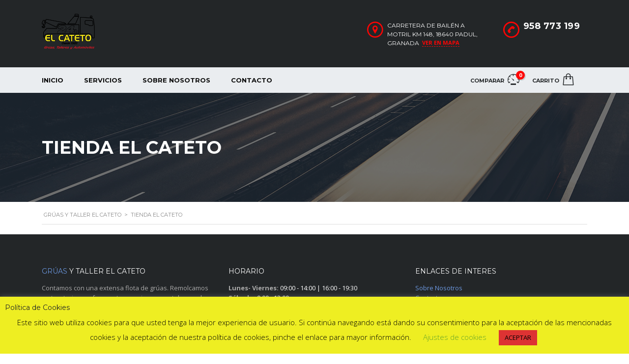

--- FILE ---
content_type: application/x-javascript
request_url: https://elcateto.es/wp-content/plugins/stm_vehicles_listing/assets/js/frontend/filter.js?ver=7.3.0
body_size: 1656
content:
if (typeof (STMListings) == 'undefined') {
	var STMListings = {};
}

(function ($) {
	"use strict";

	function Filter(form) {
		this.form        = form;
		this.ajax_action = ($( this.form ).data( 'action' )) ? $( this.form ).data( 'action' ) : 'listings-result';
		this.init();
	}

	Filter.prototype.init = function () {
		$( this.form ).on( "submit", $.proxy( this.submit, this ) );
		this.getTarget().on( 'click', 'a.page-numbers', $.proxy( this.paginationClick, this ) );
	};

	Filter.prototype.getFormParams = function () {
		let url = new URL($(this.form).attr('action'))
		let form = $(this.form);
		$.each($(this.form).serializeArray(), function (i, field) {
			if (field.value !== '') {
				if (['stm_lat', 'stm_lng'].includes(field.name)) {
					if (field.value !== 0) {
						url.searchParams.set(field.name, field.value)
					}
				} else {
					if ( form.find('input[name="' + field.name + '"]').attr('type') === 'checkbox' 
						|| form.find('select[name="' + field.name + '"]').attr('multiple') === 'multiple' ) {
						url.searchParams.append(field.name, field.value);
					} else {
						url.searchParams.set(field.name, field.value)
					}
				}
			}
		})

		return url
	}


	Filter.prototype.submit = function (event) {
		event.preventDefault();

		if ( typeof stm_elementor_editor_mode === "undefined" ) {
			this.performAjax( this.getFormParams() );
		}
	};

	Filter.prototype.paginationClick = function (event) {
		event.preventDefault();
		let url = new URL( $( event.target ).closest( 'a' ).attr( 'href' ) );

		url.searchParams.set( 'security', stm_security_nonce );

		this.performAjax( url.toString() );
	};

	Filter.prototype.pushState = function (url) {
		window.history.pushState( '', '', decodeURI( url ) );
	};

	Filter.prototype.performAjax = function (url) {
		$.ajax(
			{
				url: url,
				dataType: 'json',
				context: this,
				data: 'ajax_action=' + this.ajax_action,
				beforeSend: this.ajaxBefore,
				success: this.ajaxSuccess,
				complete: this.ajaxComplete
			}
		);
	};

	Filter.prototype.ajaxBefore = function () {
		this.getTarget().addClass( 'stm-loading' );
	};

	Filter.prototype.ajaxSuccess = function (res) {
		this.getTarget().html( res.html );
		this.disableOptions( res );
		if (res.url) {
			this.pushState( res.url );
		}
	};

	Filter.prototype.ajaxComplete = function () {
		this.getTarget().removeClass( 'stm-loading' );

		$( '.car-title' ).each(
			function() {
				let $title  = $( this ),
					maxChar = parseInt( $title.attr( 'data-max-char' ) ),
					$labels = $title.find( '.labels' );

				if ($labels.length > 0 && ($( this ).text().length > maxChar)) {
					let originalLabels = $labels.clone();

					$labels.remove();

					let originalText = $title.contents().filter(
						function() {
							return this.nodeType === 3;
						}
					).text().trim();

					if (originalText.length > maxChar) {
						var truncatedText = originalText.substr( 0, maxChar ) + '...';

						$title.html( '' ).append( originalLabels ).append( truncatedText );
					} else {
						$title.html( originalText ).prepend( $labels )
					}
				} else {
					if ($( this ).attr( 'data-max-char' ) != 'undefined' && $( this ).text().length > $( this ).attr( 'data-max-char' )) {
						$( this ).text( $( this ).text().trim().substr( 0, $( this ).attr( 'data-max-char' ) ) + '...' );
					}
				}
			}
		);

		// hoverable interactive gallery preview swiper
		this.reInitSwipeEvents();
	};

	Filter.prototype.disableOptions = function (res) {
		if (typeof res.options != 'undefined') {
			$.each(
				res.options,
				function (key, options) {
					$( 'select[name=' + key + '] > option', this.form ).each(
						function () {
							var slug = $( this ).val();
							if (options.hasOwnProperty( slug )) {
								$( this ).prop( 'disabled', options[slug].disabled );
							}
						}
					);
				}
			);
		}
	};

	Filter.prototype.getTarget = function () {
		var target = $( this.form ).data( 'target' );
		if ( ! target) {
			target = '#listings-result';
		}
		return $( target );
	};

	Filter.prototype.reInitSwipeEvents = function () {
		if ($( '.stm-hoverable-interactive-galleries .interactive-hoverable .hoverable-wrap' ).length > 0) {
			$( '.stm-hoverable-interactive-galleries .interactive-hoverable .hoverable-wrap' ).each(
				function (index, el) {
					let galleryPreviewSwiper = new SwipeEvent( el );

					galleryPreviewSwiper.onRight(
						function() {
							let active_index = $( this.element ).find( '.hoverable-unit.active' ).index();
							$( this.element ).find( '.hoverable-unit' ).removeClass( 'active' );
							$( this.element ).siblings( '.hoverable-indicators' ).find( '.indicator.active' ).removeClass( 'active' );
							if (active_index === 0) {
								$( this.element ).find( '.hoverable-unit:last-child' ).addClass( 'active' );
								$( this.element ).siblings( '.hoverable-indicators' ).find( '.indicator:last-child' ).addClass( 'active' );
							} else {
								$( this.element ).find( '.hoverable-unit' ).eq( active_index - 1 ).addClass( 'active' );
								$( this.element ).siblings( '.hoverable-indicators' ).find( '.indicator' ).eq( active_index - 1 ).addClass( 'active' );
							}
						}
					);

					galleryPreviewSwiper.onLeft(
						function() {
							let active_index = $( this.element ).find( '.hoverable-unit.active' ).index();
							let total_items  = $( this.element ).find( '.hoverable-unit' );
							$( this.element ).find( '.hoverable-unit' ).removeClass( 'active' );
							$( this.element ).siblings( '.hoverable-indicators' ).find( '.indicator.active' ).removeClass( 'active' );
							if (active_index === parseInt( total_items.length - 1 )) {
								$( this.element ).find( '.hoverable-unit:first-child' ).addClass( 'active' );
								$( this.element ).siblings( '.hoverable-indicators' ).find( '.indicator:first-child' ).addClass( 'active' );
							} else {
								$( this.element ).find( '.hoverable-unit' ).eq( active_index + 1 ).addClass( 'active' );
								$( this.element ).siblings( '.hoverable-indicators' ).find( '.indicator' ).eq( active_index + 1 ).addClass( 'active' );
							}
						}
					);

					galleryPreviewSwiper.run();
				}
			);
		}
	};

	STMListings.Filter = Filter;

	$(
		function () {
			$( 'form[data-trigger=filter],form[data-trigger=filter-map]' ).each(
				function () {
					$( this ).data( 'Filter', new Filter( this ) )
				}
			)

			$( '.car-title' ).each(
				function() {
					var $title  = $( this );
					var maxChar = parseInt( $title.attr( 'data-max-char' ) );
					var $labels = $title.find( '.labels' );

					if ($labels.length > 0 && ($( this ).text().length > maxChar)) {
						var originalLabels = $labels.clone();
						$labels.remove();
						var originalText = $title.contents().filter(
							function() {
								return this.nodeType === 3;
							}
						).text().trim();

						if (originalText.length > maxChar) {
							var truncatedText = originalText.substr( 0, maxChar ) + '...';

							$title.html( '' ).append( originalLabels ).append( truncatedText );
						} else {
							$title.html( originalText ).prepend( $labels )
						}
					} else {
						if ($( this ).attr( 'data-max-char' ) != 'undefined' && $( this ).text().length > $( this ).attr( 'data-max-char' )) {
							$( this ).text( $( this ).text().trim().substr( 0, $( this ).attr( 'data-max-char' ) ) + '...' );
						}
					}
				}
			);
		}
	);

	// swipe events using vanilla js
	var  SwipeEvent = (function () {
		function  SwipeEvent(element) {
			this.xDown   = null;
			this.yDown   = null;
			this.element = typeof (element) === 'string' ? document.querySelector( element ) : element;
			this.element.addEventListener(
				'touchstart',
				function (evt) {
					this.xDown = evt.touches[0].clientX;
					this.yDown = evt.touches[0].clientY;
				}.bind( this ),
				false
			);
		}

		SwipeEvent.prototype.onLeft  = function (callback) {
			this.onLeft = callback;
			return this;
		};
		SwipeEvent.prototype.onRight = function (callback) {
			this.onRight = callback;
			return this;
		};
		SwipeEvent.prototype.onUp    = function (callback) {
			this.onUp = callback;
			return this;
		};
		SwipeEvent.prototype.onDown  = function (callback) {
			this.onDown = callback;
			return this;
		};

		SwipeEvent.prototype.handleTouchMove = function (evt) {
			if ( ! this.xDown || ! this.yDown) {
				return;
			}
			var  xUp   = evt.touches[0].clientX;
			var  yUp   = evt.touches[0].clientY;
			this.xDiff = this.xDown - xUp;
			this.yDiff = this.yDown - yUp;

			if (Math.abs( this.xDiff ) !== 0) {
				if (this.xDiff > 2) {
					typeof (this.onLeft) === "function" && this.onLeft();
				} else if (this.xDiff < -2) {
					typeof (this.onRight) === "function" && this.onRight();
				}
			}

			if (Math.abs( this.yDiff ) !== 0) {
				if (this.yDiff > 2) {
					typeof (this.onUp) === "function" && this.onUp();
				} else if (this.yDiff < -2) {
					typeof (this.onDown) === "function" && this.onDown();
				}
			}
			// Reset values.
			this.xDown = null;
			this.yDown = null;
		};

		SwipeEvent.prototype.run = function () {
			this.element.addEventListener(
				'touchmove',
				function (evt) {
					this.handleTouchMove( evt );
				}.bind( this ),
				false
			);
		};

		return  SwipeEvent;
	}());

})( jQuery );


--- FILE ---
content_type: application/x-javascript
request_url: https://elcateto.es/wp-content/plugins/stm_vehicles_listing/assets/js/frontend/init.js?ver=7.3.0
body_size: 2453
content:
if (typeof (STMListings) == 'undefined') {
	var STMListings = {};

	STMListings.$extend = function (object, methods) {
		methods.prototype = jQuery.extend( {}, object.prototype );
		object.prototype  = methods;
	};
}

(function ($) {
	"use strict";

	STMListings.resetFields = function() {
		$( document ).on(
			'reset',
			'select',
			function(e){
				$( this ).val( '' );
				$( this ).find( 'option' ).prop( 'disabled', false );
			}
		);
	};

	STMListings.stm_ajax_login = function () {
		$( ".stm-login-form form" ).on(
			'submit',
			function (e) {
				e.preventDefault();

				$.ajax(
					{
						type: "POST",
						url: ajaxurl,
						dataType: 'json',
						context: this,
						data: $( this ).serialize() + '&action=stm_custom_login',
						beforeSend: function () {
							$( this ).find( 'input' ).removeClass( 'form-error' );
							$( this ).find( '.stm-listing-loader' ).addClass( 'visible' );
							$( '.stm-validation-message' ).empty();

							if ($( this ).parent( '.lOffer-account-unit' ).length > 0) {
								$( '.stm-login-form-unregistered' ).addClass( 'working' );
							}
						},
						success: function (data) {
							if ($( this ).parent( '.lOffer-account-unit' ).length > 0) {
								$( '.stm-login-form-unregistered' ).addClass( 'working' );
							}

							if (data.user_html) {
								var $user_html = $( data.user_html ).appendTo( '#stm_user_info' );
								$( '.stm-not-disabled, .stm-not-enabled' ).slideUp(
									'fast',
									function () {
										$( '#stm_user_info' ).slideDown( 'fast' );
									}
								);

								$( "html, body" ).animate( {scrollTop: $( '.stm-form-checking-user' ).offset().top}, "slow" );
								$( '.stm-add-a-car-login-overlay,.stm-add-a-car-login' ).toggleClass( 'visiblity' );

								$( '.stm-form-checking-user button[type="submit"]' ).removeClass( 'disabled' ).addClass( 'enabled' );
							}

							if (data.restricted && data.restricted) {
								$( '.btn-add-edit' ).remove();
							}

							// insert plans select
							if ( data.plans_select && $( '#user_plans_select_wrap' ).length > 0 ) {
								$( '#user_plans_select_wrap' ).html( vdata.plans_selectv );
								$( '#user_plans_select_wrap select' ).select2();
							}

							$( this ).find( '.stm-listing-loader' ).removeClass( 'visible' );
							for (var err in data.errors) {
								$( this ).find( 'input[name=' + err + ']' ).addClass( 'form-error' );
							}

							if (data.message) {
								var message = $( '<div class="stm-message-ajax-validation heading-font">' + data.message + '</div>' ).hide();

								$( this ).find( '.stm-validation-message' ).append( message );
								message.slideDown( 'fast' );
							}

							if (typeof(data.redirect_url) !== 'undefined') {
								window.location = data.redirect_url;
							}
						}
					}
				);
			}
		);
	};

	STMListings.save_user_settings_success = function (data) {
		$( this ).find( '.stm-listing-loader' ).removeClass( 'visible' );
		$( '.stm-user-message' ).text( data.error_msg );

		$( '.stm-image-avatar img' ).attr( 'src', data.new_avatar );

		if (data.new_avatar === '') {
			$( '.stm-image-avatar' ).removeClass( 'hide-empty' ).addClass( 'hide-photo' );
		} else {
			$( '.stm-image-avatar' ).addClass( 'hide-empty' ).removeClass( 'hide-photo' );
		}

	};

	STMListings.save_user_settings = function () {
		$( '#stm_user_settings_edit' ).on(
			'submit',
			function (e) {

				var formData = new FormData();

				/*Add image*/
				formData.append( 'stm-avatar', $( 'input[name="stm-avatar"]' )[0].files[0] );

				/*Add text fields*/
				var formInputs = $( this ).serializeArray();

				for (var key in formInputs) {
					if (formInputs.hasOwnProperty( key )) {
						formData.append( formInputs[key]['name'], formInputs[key]['value'] );
					}
				}

				formData.append( 'action', 'stm_listings_ajax_save_user_data' );

				e.preventDefault();

				$.ajax(
					{
						type: "POST",
						url: ajaxurl,
						dataType: 'json',
						context: this,
						data: formData,
						contentType: false,
						processData: false,
						beforeSend: function () {
							$( '.stm-user-message' ).empty();
							$( this ).find( '.stm-listing-loader' ).addClass( 'visible' );
						},
						success: STMListings.save_user_settings_success
					}
				);
			}
		)
	};

	STMListings.stm_logout = function () {
		$( 'body' ).on(
			'click',
			'.stm_logout a',
			function (e) {
				e.preventDefault();
				$.ajax(
					{
						url: ajaxurl,
						type: "POST",
						dataType: 'json',
						context: this,
						data: {
							'action': 'stm_logout_user'
						},
						beforeSend: function () {
							$( '.stm_add_car_form .stm-form-checking-user .stm-form-inner' ).addClass( 'activated' );
						},
						success: function (data) {
							if (data.exit) {
								$( '.stm-form-checking-user button[type="submit"]' ).removeClass( 'enabled' ).addClass( 'disabled' );
								window.location.reload();
							}
						}
					}
				);
			}
		)
	};

	STMListings.stm_ajax_registration = function () {
		if ( 0 === $( ".stm-register-form form" ).length ) {
			return;
		}
		$( ".stm-register-form form" ).on(
			'submit',
			function (e) {
				e.preventDefault();
				$.ajax(
					{
						type: "POST",
						url: ajaxurl,
						dataType: 'json',
						context: this,
						data: $( this ).serialize() + '&action=stm_custom_register',
						beforeSend: function () {
							$( this ).find( 'input' ).removeClass( 'form-error' );
							$( this ).find( '.stm-listing-loader' ).addClass( 'visible' );
							$( '.stm-validation-message' ).empty();
						},
						success: function (data) {
							if (data.user_html) {
								var $user_html = $( data.user_html ).appendTo( '#stm_user_info' );
								$( '.stm-not-disabled, .stm-not-enabled' ).slideUp(
									'fast',
									function () {
										$( '#stm_user_info' ).slideDown( 'fast' );
									}
								);
								$( "html, body" ).animate( {scrollTop: $( '.stm-form-checking-user' ).offset().top}, "slow" );

								$( '.stm-form-checking-user button[type="submit"]' ).removeClass( 'disabled' ).addClass( 'enabled' );

								// insert plans select
								if ( data.plans_select && $( '#user_plans_select_wrap' ).length > 0 ) {
									$( '#user_plans_select_wrap' ).html( data.plans_select );
									$( '#user_plans_select_wrap select' ).select2();
								}
							}

							if (data.restricted && data.restricted) {
								$( '.btn-add-edit' ).remove();
							}

							$( this ).find( '.stm-listing-loader' ).removeClass( 'visible' );
							for (var err in data.errors) {
								$( this ).find( 'input[name=' + err + ']' ).addClass( 'form-error' );
							}

							if (data.redirect_url) {
								window.location = data.redirect_url;
							}

							if (data.message) {
								var message = $( '<div class="stm-message-ajax-validation heading-font">' + data.message + '</div>' ).hide();

								$( this ).find( '.stm-validation-message' ).append( message );
								message.slideDown( 'fast' );
							}
						}
					}
				);
			}
		);
	};

	STMListings.initVideoIFrame = function () {
		$( '.light_gallery_iframe' ).lightGallery(
			{
				selector: 'this',
				iframeMaxWidth: '70%'
			}
		);
	};

	/**
	 * checks form slider values
	 * @param currentForm
	 * @returns array - from form elements
	 */
	STMListings.prepare_filter_params = function ( currentForm ) {
		let search_radius;
		let range = $( ".stm-search_radius-range" );

		if ( range.length && range.slider( "instance" ) !== undefined ) {
			search_radius = range.slider( "option", "max" );
		}

		let data = currentForm.serializeArray();

		data = data.filter(
			function ( field ) {
				let value = parseInt( field.value );

				if ( 'max_search_radius' === field.name && ( value > parseInt( search_radius ) || isNaN( value ) ) ) {
					return
				}

				if ( ( ['stm_lat', 'stm_lng'].includes( field.name ) && 0 === value ) ) {
					return
				}

				return field.value;
			}
		);

		return data;
	}

	/** remove form field with empty value, slider value if range wasn't changed **/
	STMListings.on_submit_filter_form = function () {
		$( 'form.search-filter-form.v8-inventory-form' ).on(
			'submit',
			function (e) {
				e.preventDefault();
				var form                 = $( this );
				var formActiveFields     = STMListings.prepare_filter_params( form );
				var formActiveFieldNames = formActiveFields.map( function(value) { return value.name; } );
				$.each(
					$( this ).serializeArray(),
					function( k, field ) {
						if ( false === formActiveFieldNames.includes( field.name ) ) {
							form.find( '[name="' + field.name + '"]' ).val( '' );
						}
					}
				);
			}
		)
	}

	/** init Select2 for filter select , on other select2 inits was added exception for .filter-select **/
	STMListings.init_select = function() {
		$( "select.filter-select" ).each(
			function () {
				let selectElement = $( this ),
					selectClass   = selectElement.attr( 'class' );

				let closeOnSelect = true;
				if ( selectElement.hasClass( "stm-multiple-select" ) ) {
					closeOnSelect = false;
				}
				selectElement.select2(
					{
						width: '100%',
						dropdownParent: $( 'body' ),
						minimumResultsForSearch: Infinity,
						containerCssClass: 'filter-select',
						closeOnSelect: closeOnSelect,
						dropdownCssClass: selectClass,
						"language": {
							"noResults": function(){
								return noFoundSelect2;
							}
						},
					}
				);
			}
		);

		/** Not open multiple select if unselected value **/
		$( "select.stm-multiple-select" ).on(
			"select2:unselecting",
			event => {
				event.params.args.originalEvent.stopPropagation();
			}
		);
	}

	/** Will remove earlier choosen child value if parent was changed **/
	STMListings.clean_select_child_if_parent_changed = function( changed_item ) {
		let list = $( '#stm_parent_slug_list' );
		if ( 0 === list.length ) {
			return;
		}
		let stm_parent_slug_list = list.attr( 'data-value' );
		let name                 = changed_item.attr( 'name' );
		if ( $( changed_item ).length && name && name.length > 0 ) {
			let name = changed_item.attr( 'name' ).replace( /[\[\]']+/g,'' );

			if ( stm_parent_slug_list.split( ',' ).includes( name ) ) {
				var child_select = $( '.filter-select option[data-parent="' + name + '"]' ).parent();
				child_select.val( '' );
			}
		}
	}

	$( document ).ready(
		function () {
			if ( typeof elementorFrontend !== "undefined" && typeof elementorFrontend.hooks !== "undefined" ) {
				elementorFrontend.hooks.addAction(
					'frontend/element_ready/widget',
					function ( $scope ) {
						if ( $scope.find( 'select.filter-select' ).length ) {
							STMListings.init_select();
						}
					}
				);
			} else {
				STMListings.init_select();
			}

			STMListings.stm_ajax_login();
			STMListings.save_user_settings();
			STMListings.stm_logout();
			STMListings.resetFields();
			STMListings.stm_ajax_registration();
			STMListings.on_submit_filter_form();

			if ( typeof stm_elementor_editor_mode === "undefined" ) {
				$( document ).on(
					'change',
					'.stm-sort-by-options select',
					function () {
						var form = $( 'input[name="sort_order"]' ).val( $( this ).val() ).closest( 'form' );
						form.trigger( 'submit' );
					}
				);

				$( document ).on(
					'change',
					'.ajax-filter select, .stm-sort-by-options select, .stm-slider-filter-type-unit',
					function () {
						STMListings.clean_select_child_if_parent_changed( $( this ) );
						$( this ).closest( 'form' ).trigger( 'submit' );
					}
				);

				$( document ).on(
					'slidestop',
					'.ajax-filter .stm-filter-type-slider',
					function (event, ui) {
						$( this ).closest( 'form' ).trigger( 'submit' );
					}
				);
			}

			$( '.stm_login_me a' ).on(
				'click',
				function (e) {
					e.preventDefault();
					$( '.stm-add-a-car-login-overlay,.stm-add-a-car-login' ).toggleClass( 'visiblity' );
				}
			);

			$( '.stm-add-a-car-login-overlay' ).on(
				'click',
				function (e) {
					$( '.stm-add-a-car-login-overlay,.stm-add-a-car-login' ).toggleClass( 'visiblity' );
				}
			);

			$( '.stm-big-car-gallery' ).lightGallery(
				{
					selector: '.stm_light_gallery',
					mode : 'lg-fade'
				}
			);

			STMListings.initVideoIFrame();

		}
	);

})( jQuery );


--- FILE ---
content_type: application/x-javascript
request_url: https://elcateto.es/wp-content/themes/motors/assets/js/parts/select2.js?ver=5.6.22
body_size: 707
content:
"use strict";
(function ($) {
	$( window ).on(
		'elementor/frontend/init',
		function () {
			elementorFrontend.hooks.addAction( 'frontend/element_ready/global', onReadyJs );
		}
	);

	$( document ).ready( onReadyJs );

	function onReadyJs( config = false ) {
		$( "select:not(.hide, .filter-select, .qm-filter)" ).each(
			function () {
				let selectElement = $( this );

				if ( selectElement.hasClass( 'add_a_car-select' ) && typeof allowDealerAddCategory !== 'undefined' && allowDealerAddCategory == 1 ) {
					selectElement.select2(
						{
							width: '100%',
							dropdownParent: $( 'body' ),
							matcher: matchCustom,
							minimumResultsForSearch: Infinity,
							"language": {
								"noResults": function(){
									return noFoundSelect2;
								}
							}
						}
					);
				} else {
					selectElement.select2(
						{
							width: '100%',
							dropdownParent: $( 'body' ),
							minimumResultsForSearch: Infinity,
							"language": {
								"noResults": function(){
									return noFoundSelect2;
								}
							}
						}
					);
				}
			}
		);

		let select2 = $( "select:not(.hide)" );

		select2.on(
			"select2:open",
			function() {
				let stmClass = $( this ).data( 'class' );
				stmClass     = (typeof stmClass == 'undefined') ? $( this ).attr( 'name' ) : stmClass;

				$( '.select2-dropdown--below' ).parent().addClass( stmClass );

				window.scrollTo( 0, $( window ).scrollTop() + 1 );
				window.scrollTo( 0, $( window ).scrollTop() - 1 );
			}
		);

		select2.on(
			"select2:closing",
			function() {
				$( '.select2-search--dropdown' ).removeClass( 'plus-added-emeht-mts' );
				$( '.add-new-term' ).remove();
			}
		);

		$( '.single-product .product-type-variable table.variations select' ).on(
			"change",
			function() {
				$( this ).parent().find( '.select2-selection__rendered' ).text( $( this ).find( 'option[value="' + $( this ).val() + '"]' ).text() );
			}
		);

		$( "select[name='stm-multi-currency']" ).on(
			"select2:select",
			function () {
				let currency = $( this ).val();

				$.cookie( 'stm_current_currency', encodeURIComponent( currency ), { expires: 7, path: '/' } );
				let data         = $( this ).select2( 'data' ),
					selectedText = $( this ).attr( "data-translate" ).replace( "%s", data[0].text );

				$( ".stm-multiple-currency-wrap" ).find( "span.select2-selection__rendered" ).text( selectedText );
				location.reload();
			}
		);
	}

	function matchCustom(params, data) {
		if ( $.trim( params.term ) === '' ) {
			return data;
		}

		if ( typeof data.text === 'undefined' ) {
			return null;
		}

		let searchTerm      = params.term.toLowerCase(),
			optionText      = data.text.toLowerCase(),
			search_dropdown = $( '.select2-search--dropdown' );

		if ( optionText.includes( searchTerm ) ) {
			search_dropdown.removeClass( 'plus-added-emeht-mts' );
			$( '.add-new-term' ).remove();

			return $.extend( {}, data, true );
		}

		if ( optionText.indexOf( searchTerm ) === -1 ) {
			if ( ! search_dropdown.hasClass( 'plus-added-emeht-mts' )) {
				search_dropdown.append( '<i class="fas fa-plus-square add-new-term"></i>' );
			}
			search_dropdown.addClass( 'plus-added-emeht-mts' );
		}

		// Return `null` if the term should not be displayed
		return null;
	}
})( jQuery );


--- FILE ---
content_type: text/plain
request_url: https://www.google-analytics.com/j/collect?v=1&_v=j102&a=1885765461&t=pageview&_s=1&dl=https%3A%2F%2Felcateto.es%2Ftienda-el-cateto%2F&ul=en-us%40posix&dt=Tienda%20El%20Cateto%20-%20Gr%C3%BAas%20y%20Taller%20El%20Cateto&sr=1280x720&vp=1280x720&_u=IEBAAEABAAAAACAAI~&jid=1033182337&gjid=2109165152&cid=1400721711.1762448714&tid=UA-133240600-1&_gid=166878231.1762448714&_r=1&_slc=1&z=1540200208
body_size: -450
content:
2,cG-XKPK9XF7KB